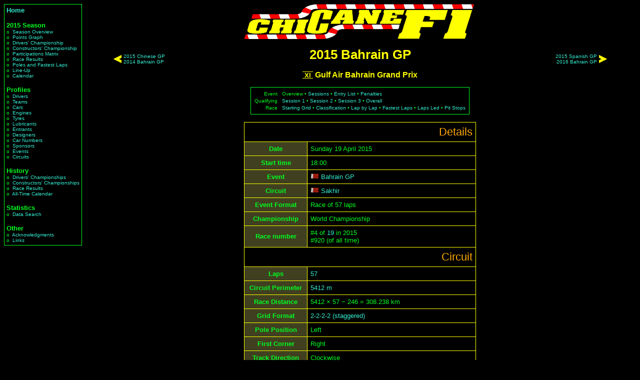

--- FILE ---
content_type: text/html; charset=iso-8859-1
request_url: https://chicanef1.com/racetit.pl?year=2015&gp=Bahrain%20GP&r=1
body_size: 3741
content:

<html>

<head>
<title>2015 Bahrain GP - ChicaneF1.com</title>
<link rel="stylesheet" type="text/css" href="style.css"/></head><body>
<table border=0 width=100%>
<tr><td valign=top rowspan=4><table border=0 cellpadding=1 cellspacing=0><tr><td class="greenborder">
<table border=0 cellpadding=4 cellspacing=0><tr><td>
<span class="menusection"><a href="main.pl">Home</a></span><br>
<br>
<span class="menusection">2015&nbsp;Season</span><br>
<span class="menuitem">o&nbsp;&nbsp;<a href="seasumm.pl?year=2015&nc=0">Season&nbsp;Overview</a></span><br>
<span class="menuitem">o&nbsp;&nbsp;<a href="graphpts.pl?year=2015">Points&nbsp;Graph</a></span><br>
<span class="menuitem">o&nbsp;&nbsp;<a href="dchmps.pl?year=2015&nc=0">Drivers'&nbsp;Championship</a></span><br>
<span class="menuitem">o&nbsp;&nbsp;<a href="consts.pl?year=2015&nc=0">Constructors'&nbsp;Championship</a></span><br>
<span class="menuitem">o&nbsp;&nbsp;<a href="parts.pl?year=2015">Participations&nbsp;Matrix</a></span><br>
<span class="menuitem">o&nbsp;&nbsp;<a href="ress.pl?year=2015&nc=0">Race&nbsp;Results</a></span><br>
<span class="menuitem">o&nbsp;&nbsp;<a href="poles.pl?year=2015&nc=0">Poles&nbsp;and Fastest Laps</a></span><br>
<span class="menuitem">o&nbsp;&nbsp;<a href="lineup.pl?year=2015&nc=0">Line-Up</a></span><br>
<span class="menuitem">o&nbsp;&nbsp;<a href="calendar.pl?year=2015&nc=0">Calendar</a></span><br>
<br>
<span class="menusection">Profiles</span><br>
<span class="menuitem">o&nbsp;&nbsp;<a href="list.pl?who=d&nc=0">Drivers</a></span><br>
<span class="menuitem">o&nbsp;&nbsp;<a href="list.pl?who=a&nc=0">Teams</a></span><br>
<span class="menuitem">o&nbsp;&nbsp;<a href="list.pl?who=c&nc=0">Cars</a></span><br>
<span class="menuitem">o&nbsp;&nbsp;<a href="list.pl?who=e&nc=0">Engines</a></span><br>
<span class="menuitem">o&nbsp;&nbsp;<a href="list.pl?who=y&nc=0">Tyres</a></span><br>
<span class="menuitem">o&nbsp;&nbsp;<a href="list.pl?who=l&nc=0">Lubricants</a></span><br>
<span class="menuitem">o&nbsp;&nbsp;<a href="list.pl?who=r&nc=0">Entrants</a></span><br>
<span class="menuitem">o&nbsp;&nbsp;<a href="list.pl?who=g&nc=0">Designers</a></span><br>
<span class="menuitem">o&nbsp;&nbsp;<a href="list.pl?who=n&nc=0">Car&nbsp;Numbers</a></span><br>
<span class="menuitem">o&nbsp;&nbsp;<a href="list.pl?who=s&nc=0">Sponsors</a></span><br>
<span class="menuitem">o&nbsp;&nbsp;<a href="list.pl?who=o&nc=0">Events</a></span><br>
<span class="menuitem">o&nbsp;&nbsp;<a href="list.pl?who=i&nc=0">Circuits</a></span><br>
<br>
<span class="menusection">History</span><br>
<span class="menuitem">o&nbsp;&nbsp;<a href="allchamps.pl?type=D">Drivers'&nbsp;Championships</a></span><br>
<span class="menuitem">o&nbsp;&nbsp;<a href="allchamps.pl?type=C">Constructors'&nbsp;Championships</a></span><br>
<span class="menuitem">o&nbsp;&nbsp;<a href="results.pl">Race&nbsp;Results</a></span><br>
<span class="menuitem">o&nbsp;&nbsp;<a href="cal.pl">All-Time&nbsp;Calendar</a></span><br>
<br>
<span class="menusection">Statistics</span><br>
<span class="menuitem">o&nbsp;&nbsp;<a href="query.pl">Data&nbsp;Search</a></span><br>
<br>
<span class="menusection">Other</span><br>
<span class="menuitem">o&nbsp;&nbsp;<a href="acks.pl">Acknowledgments</a></span><br>
<span class="menuitem">o&nbsp;&nbsp;<a href="links.pl">Links</a></span><br>
</td></tr></table>
</td></tr></table>
</td><td height=85 valign=top><center>
<IMG SRC="/images/chiclogo2.gif" alt="www.ChicaneF1.com" height=70 width=493>
</center>
</td></tr>
<tr><td valign=top height=400 width=100%><center><table width="100%" border=0 cellpadding=0 cellspacing=0>
<tr>
<td width=20%><center><table border=0>
<tr>
<td><img src="/images/arrow_l.gif" height="16"></td>
<td class="small"><a href="racetit.pl?year=2015&gp=Chinese%20GP&r=1"><nobr>2015 Chinese GP</nobr></a><br/><a href="racetit.pl?year=2014&gp=Bahrain%20GP&r=1"><nobr>2014 Bahrain GP</nobr></a></td>
</tr>
</table>
</td>
<td width=60%><center><h1>2015 Bahrain GP</h1>

</td>
<td width=20%><center><table border=0>
<tr>
<td align=right class="small"><a href="racetit.pl?year=2015&gp=Spanish%20GP&r=1"><nobr>2015 Spanish GP</nobr></a><br/><a href="racetit.pl?year=2016&gp=Bahrain%20GP&r=1"><nobr>2016 Bahrain GP</nobr></a></td>
<td><img src="/images/arrow_r.gif" height="16"></td>
</tr>
</table>
</td>
</tr>
</table>

<span class="subtitle"><span class="roman">&nbsp;XI&nbsp;</span> Gulf Air Bahrain Grand Prix</span><br><br><table border=0 cellpadding=0 cellspacing=0><tr><td class="greenborder"><table border=0 cellpadding=5 cellspacing=1><tr><td><table border=0 cellpadding=1 cellspacing=1><tr><td align="right"><span class="small">Event</span></td><td><span class="small">&nbsp;</span></td><td><span class="small">Overview &bull; <a href="weekend.pl?year=2015&gp=Bahrain%20GP&r=1">Sessions</a> &bull; <a href="entry.pl?year=2015&gp=Bahrain%20GP&r=1">Entry List</a> &bull; <a href="penalties.pl?year=2015&gp=Bahrain%20GP&r=1">Penalties</a></span></td></tr><tr><td align="right"><span class="small">Qualifying</span></td><td><span class="small">&nbsp;</span></td><td><span class="small"><a href="race.pl?year=2015&gp=Bahrain%20GP&r=1&type=q1">Session 1</a> &bull; <a href="race.pl?year=2015&gp=Bahrain%20GP&r=1&type=q2">Session 2</a> &bull; <a href="race.pl?year=2015&gp=Bahrain%20GP&r=1&type=q3">Session 3</a> &bull; <a href="qual.pl?year=2015&gp=Bahrain%20GP&r=1">Overall</a></span></td></tr><tr><td align="right"><span class="small">Race</span></td><td><span class="small">&nbsp;</span></td><td><span class="small"><a href="grid.pl?year=2015&gp=Bahrain%20GP&r=1&type=grid">Starting Grid</a> &bull; <a href="race.pl?year=2015&gp=Bahrain%20GP&r=1&type=res">Classification</a> &bull; <a href="laps.pl?year=2015&gp=Bahrain%20GP&r=1">Lap by Lap</a> &bull; <a href="race.pl?year=2015&gp=Bahrain%20GP&r=1&type=fast">Fastest Laps</a> &bull; <a href="race.pl?year=2015&gp=Bahrain%20GP&r=1&type=laps">Laps Led</a> &bull; <a href="pitstops.pl?year=2015&gp=Bahrain%20GP&r=1">Pit Stops</a></span></td></tr></table></td></td></table></table><br>
<table border=0 cellpadding=0 cellspacing=0>
<tr><td class="yellowborder">

<table border=0 width="100%" cellpadding=6 cellspacing=1>
<tr><td colspan=2 class="sectionheader">Details</td></tr>
<tr><th>Date</th><td width=120>Sunday&nbsp;19&nbsp;April&nbsp;2015</td></tr>
<tr><th>Start time</th><td>18:00</td></tr>
<tr><th>Event</th><td><nobr><img src="/images/flags/bahrain.jpg" title="Bahrain" width="17px">&nbsp;<a href="indiv.pl?name=Bahrain%20GP&type=O">Bahrain GP</a></nobr></td></tr>
<tr><th>Circuit</th><td><img src="/images/flags/bahrain.jpg" title="Bahrain" width="17px">&nbsp;<a href="indiv.pl?name=Sakhir&type=I">Sakhir</a></td></tr>
<tr><th>Event Format</th><td>Race of 57 laps</td></tr>
<tr><th>Championship</th><td><nobr>World Championship</nobr></td></tr>
<tr><th>Race number</th><td>#4 of <a href="calendar.pl?year=2015#champ1">19</a> in 2015<br>#920 (of all time)</td></tr>
<tr><td colspan=2 class="sectionheader">Circuit</td></tr>
<tr><th>Laps</th><td><a href="race.pl?year=2015&gp=Bahrain%20GP&r=1&type=laps">57</a></td></tr>
<tr><th>Circuit Perimeter</th><td><a href="indiv.pl?name=Sakhir%201&type=U">5412 m</a></td></tr>
<tr><th>Race Distance</th><td>5412 &times; 57 &minus; 246 = 308.238 km</td></tr>
<tr><th>Grid Format</th><td><a href="grid.pl?year=2015&gp=Bahrain%20GP&r=1">2-2-2-2 (staggered)</a></td></tr>
<tr><th>Pole Position</th><td>Left</td></tr>
<tr><th>First Corner</th><td>Right</td></tr>
<tr><th>Track Direction</th><td>Clockwise</td></tr>
<tr><td colspan=2 class="sectionheader">Participants</td></tr>
<tr><th>Entries</th><td><a href="race.pl?year=2015&gp=Bahrain%20GP&r=1&type=ent">20</a></td></tr>
<tr><th>Qualifiers</th><td><a href="race.pl?year=2015&gp=Bahrain%20GP&r=1&type=qual">20</a></td></tr>
<tr><th>Finishers</th><td><a href="race.pl?year=2015&gp=Bahrain%20GP&r=1&type=res">17</a></td></tr>
<tr><th>Pit stops</th><td><a href="pitstops.pl?year=2015&gp=Bahrain%20GP&r=1">43</a></td></tr>
<tr><th>Debutants</th><td>None</td></tr>

<tr><th>Records Broken</th><td>
<nobr>1. <a href="records.pl?pos=2&who=C&t=C&per=&con=rat&until=2015,Bahrain%20GP,1">Highest 2nd Place Finish Ratio</a> &ndash; <img src="/images/flags/italy.jpg" title="Italy" width="17px">&nbsp;<a href="indiv.pl?name=Ferrari&type=c">Ferrari</a> (<b>12.51%</b>)</nobr>

</td></tr>

<tr><th>Records Extended</th><td>
<span class="small"><nobr>1. <a href="records.pl?pos=cpts&who=C&t=C&per=&con=&until=2015,Bahrain%20GP,1">Most Constructors' Championship Points Scores</a> &ndash; <img src="/images/flags/italy.jpg" title="Italy" width="17px">&nbsp;<a href="indiv.pl?name=Ferrari&type=c">Ferrari</a> (<b>985</b>),</nobr><br>
<nobr>2. <a href="records.pl?pos=dpts&who=C&t=C&per=&con=&until=2015,Bahrain%20GP,1">Most Drivers' Championship Points Scores</a> &ndash; <img src="/images/flags/italy.jpg" title="Italy" width="17px">&nbsp;<a href="indiv.pl?name=Ferrari&type=c">Ferrari</a> (<b>1117</b>),</nobr><br>
<nobr>3. <a href="records.pl?pos=top3&who=C&t=C&per=&con=&until=2015,Bahrain%20GP,1">Most Podium Finishes</a> &ndash; <img src="/images/flags/italy.jpg" title="Italy" width="17px">&nbsp;<a href="indiv.pl?name=Ferrari&type=c">Ferrari</a> (<b>696</b>),</nobr><br>
<nobr>4. <a href="records.pl?pos=2&who=C&t=C&per=&con=&until=2015,Bahrain%20GP,1">Most 2nd Place Finishes</a> &ndash; <img src="/images/flags/italy.jpg" title="Italy" width="17px">&nbsp;<a href="indiv.pl?name=Ferrari&type=c">Ferrari</a> (<b>251</b>),</nobr><br>
<nobr>5. <a href="records.pl?pos=5&who=C&t=C&per=&con=&until=2015,Bahrain%20GP,1">Most 5th Place Finishes</a> &ndash; <img src="/images/flags/italy.jpg" title="Italy" width="17px">&nbsp;<a href="indiv.pl?name=Ferrari&type=c">Ferrari</a> (<b>113</b>),</nobr><br>
<nobr>6. <a href="records.pl?pos=1&who=C&t=F&per=&con=&until=2015,Bahrain%20GP,1">Most Fastest Laps</a> &ndash; <img src="/images/flags/italy.jpg" title="Italy" width="17px">&nbsp;<a href="indiv.pl?name=Ferrari&type=c">Ferrari</a> (<b>233</b>),</nobr><br>
<nobr>7. <a href="records.pl?pos=0&who=C&t=L&per=&con=&until=2015,Bahrain%20GP,1">Most Races Led</a> &ndash; <img src="/images/flags/italy.jpg" title="Italy" width="17px">&nbsp;<a href="indiv.pl?name=Ferrari&type=c">Ferrari</a> (<b>522</b>),</nobr><br>
<nobr>8. <a href="records.pl?pos=0&who=C&t=LL&per=&con=&until=2015,Bahrain%20GP,1">Most Laps Led</a> &ndash; <img src="/images/flags/italy.jpg" title="Italy" width="17px">&nbsp;<a href="indiv.pl?name=Ferrari&type=c">Ferrari</a> (<b>13763</b>),</nobr><br>
<nobr>9. <a href="records.pl?pos=0&who=C&t=N&per=&con=&until=2015,Bahrain%20GP,1">Most Race Entries</a> &ndash; <img src="/images/flags/italy.jpg" title="Italy" width="17px">&nbsp;<a href="indiv.pl?name=Ferrari&type=c">Ferrari</a> (<b>2006</b>),</nobr><br>
<nobr>10. <a href="records.pl?pos=2&who=C&t=Q&per=&con=&until=2015,Bahrain%20GP,1">Most 2nd Place Qualifications</a> &ndash; <img src="/images/flags/italy.jpg" title="Italy" width="17px">&nbsp;<a href="indiv.pl?name=Ferrari&type=c">Ferrari</a> (<b>198</b>),</nobr><br>
<nobr>11. <a href="records.pl?pos=4&who=C&t=Q&per=&con=&until=2015,Bahrain%20GP,1">Most 4th Place Qualifications</a> &ndash; <img src="/images/flags/italy.jpg" title="Italy" width="17px">&nbsp;<a href="indiv.pl?name=Ferrari&type=c">Ferrari</a> (<b>217</b>),</nobr><br>
<nobr>12. <a href="records.pl?pos=12&who=C&t=Q&per=&con=&until=2015,Bahrain%20GP,1">Most 12th Place Qualifications</a> &ndash; <img src="/images/flags/switzerland.jpg" title="Switzerland" width="17px">&nbsp;<a href="indiv.pl?name=Sauber&type=c">Sauber</a> (<b>72</b>),</nobr><br>
<nobr>13. <a href="records.pl?pos=16&who=C&t=Q&per=&con=&until=2015,Bahrain%20GP,1">Most 16th Place Qualifications</a> &ndash; <img src="/images/flags/greatbritain.jpg" title="Great Britain" width="17px">&nbsp;<a href="indiv.pl?name=Lotus&type=c">Lotus</a> (<b>77</b>)</nobr>
</span>
</td></tr>
</table>
</td></tr></table>
<br/>
<table border=0 cellpadding=0 cellspacing=0>
<tr><td class="yellowborder">

<table border=0 cellpadding=6 cellspacing=1>
<tr><td colspan=4 class="sectionheader">World Championship standings</td></tr>
<td valign="top"><table border=0 cellspacing=0 cellpadding=1>
<tr><td align="right" valign="top" rowspan="1">1</td><td>&nbsp;</td><td><img src="/images/flags/greatbritain.jpg" title="Great Britain" width="17px">&nbsp;<a href="indiv.pl?name=Lewis%20Hamilton&type=D">Lewis Hamilton</a></td><td>&nbsp;</td><td>93</td><td>&nbsp;</td><td></td></tr>
<tr><td align="right" valign="top" rowspan="1">2</td><td>&nbsp;</td><td><img src="/images/flags/germany.jpg" title="Germany" width="17px">&nbsp;<a href="indiv.pl?name=Nico%20Rosberg&type=D">Nico Rosberg</a></td><td>&nbsp;</td><td>66</td><td>&nbsp;</td><td><img src="/images/arrowup.gif" alt="up" width="11px"/></td></tr>
<tr><td align="right" valign="top" rowspan="1">3</td><td>&nbsp;</td><td><img src="/images/flags/germany.jpg" title="Germany" width="17px">&nbsp;<a href="indiv.pl?name=Sebastian%20Vettel&type=D">Sebastian Vettel</a></td><td>&nbsp;</td><td>65</td><td>&nbsp;</td><td><img src="/images/arrowdown.gif" alt="up" width="11px"/></td></tr>
<tr><td align="right" valign="top" rowspan="1">4</td><td>&nbsp;</td><td><img src="/images/flags/finland.jpg" title="Finland" width="17px">&nbsp;<a href="indiv.pl?name=Kimi%20R%E4ikk%F6nen&type=D">Kimi Räikkönen</a></td><td>&nbsp;</td><td>42</td><td>&nbsp;</td><td><img src="/images/arrowup.gif" alt="up" width="11px"/></td></tr>
<tr><td align="right" valign="top" rowspan="1">5</td><td>&nbsp;</td><td><img src="/images/flags/brazil.jpg" title="Brazil" width="17px">&nbsp;<a href="indiv.pl?name=Felipe%20Massa&type=D">Felipe Massa</a></td><td>&nbsp;</td><td>31</td><td>&nbsp;</td><td><img src="/images/arrowdown.gif" alt="up" width="11px"/></td></tr>
<tr><td align="right" valign="top" rowspan="1">6</td><td>&nbsp;</td><td><img src="/images/flags/finland.jpg" title="Finland" width="17px">&nbsp;<a href="indiv.pl?name=Valtteri%20Bottas&type=D">Valtteri Bottas</a></td><td>&nbsp;</td><td>30</td><td>&nbsp;</td><td></td></tr>
<tr><td align="right" valign="top" rowspan="1">7</td><td>&nbsp;</td><td><img src="/images/flags/australia.jpg" title="Australia" width="17px">&nbsp;<a href="indiv.pl?name=Daniel%20Ricciardo&type=D">Daniel Ricciardo</a></td><td>&nbsp;</td><td>19</td><td>&nbsp;</td><td><img src="/images/arrowup.gif" alt="up" width="11px"/></td></tr>
<tr><td align="right" valign="top" rowspan="1">8</td><td>&nbsp;</td><td><img src="/images/flags/brazil.jpg" title="Brazil" width="17px">&nbsp;<a href="indiv.pl?name=Felipe%20Nasr&type=D">Felipe Nasr</a></td><td>&nbsp;</td><td>14</td><td>&nbsp;</td><td><img src="/images/arrowdown.gif" alt="up" width="11px"/></td></tr>
<tr><td align="right" valign="top" rowspan="1">9</td><td>&nbsp;</td><td><img src="/images/flags/france.jpg" title="France" width="17px">&nbsp;<a href="indiv.pl?name=Romain%20Grosjean&type=D">Romain Grosjean</a></td><td>&nbsp;</td><td>12</td><td>&nbsp;</td><td></td></tr>
<tr><td align="right" valign="top" rowspan="2">10</td><td>&nbsp;</td><td><img src="/images/flags/germany.jpg" title="Germany" width="17px">&nbsp;<a href="indiv.pl?name=Nico%20H%FClkenberg&type=D">Nico Hülkenberg</a></td><td>&nbsp;</td><td>6</td><td>&nbsp;</td><td><img src="/images/arrowdown.gif" alt="up" width="11px"/></td></tr>
<tr><td>&nbsp;</td><td><img src="/images/flags/netherlands.jpg" title="Netherlands" width="17px">&nbsp;<a href="indiv.pl?name=Max%20Verstappen&type=D">Max Verstappen</a></td><td>&nbsp;</td><td>6</td><td>&nbsp;</td><td><img src="/images/arrowdown.gif" alt="up" width="11px"/></td></tr>
<tr><td align="right" valign="top" rowspan="1">12</td><td>&nbsp;</td><td><img src="/images/flags/spain.jpg" title="Spain" width="17px">&nbsp;<a href="indiv.pl?name=Carlos%20Sainz&type=D">Carlos Sainz</a></td><td>&nbsp;</td><td>6</td><td>&nbsp;</td><td></td></tr>
<tr><td align="right" valign="top" rowspan="2">13</td><td>&nbsp;</td><td><img src="/images/flags/mexico.jpg" title="Mexico" width="17px">&nbsp;<a href="indiv.pl?name=Sergio%20P%E9rez&type=D">Sergio Pérez</a></td><td>&nbsp;</td><td>5</td><td>&nbsp;</td><td><img src="/images/arrowup.gif" alt="up" width="11px"/></td></tr>
<tr><td>&nbsp;</td><td><img src="/images/flags/sweden.jpg" title="Sweden" width="17px">&nbsp;<a href="indiv.pl?name=Marcus%20Ericsson&type=D">Marcus Ericsson</a></td><td>&nbsp;</td><td>5</td><td>&nbsp;</td><td></td></tr>
<tr><td align="right" valign="top" rowspan="1">15</td><td>&nbsp;</td><td><img src="/images/flags/russia.jpg" title="Russia" width="17px">&nbsp;<a href="indiv.pl?name=Daniil%20Kvyat&type=D">Daniil Kvyat</a></td><td>&nbsp;</td><td>4</td><td>&nbsp;</td><td><img src="/images/arrowdown.gif" alt="up" width="11px"/></td></tr>
</table>
</td><td valign="top"><table border=0 cellspacing=0 cellpadding=1>
<tr><td align="right" valign="top" rowspan="1">1</td><td>&nbsp;</td><td><img src="/images/flags/germany.jpg" title="Germany" width="17px">&nbsp;<a href="indiv.pl?name=Mercedes&type=C">Mercedes</a> / <a href="indiv.pl?name=Mercedes&type=E">Mercedes</a></td><td>&nbsp;</td><td>159</td><td>&nbsp;</td><td></td></tr>
<tr><td align="right" valign="top" rowspan="1">2</td><td>&nbsp;</td><td><img src="/images/flags/italy.jpg" title="Italy" width="17px">&nbsp;<a href="indiv.pl?name=Ferrari&type=C">Ferrari</a> / <a href="indiv.pl?name=Ferrari&type=E">Ferrari</a></td><td>&nbsp;</td><td>107</td><td>&nbsp;</td><td></td></tr>
<tr><td align="right" valign="top" rowspan="1">3</td><td>&nbsp;</td><td><img src="/images/flags/greatbritain.jpg" title="Great Britain" width="17px">&nbsp;<a href="indiv.pl?name=Williams&type=C">Williams</a> / <a href="indiv.pl?name=Mercedes&type=E">Mercedes</a></td><td>&nbsp;</td><td>61</td><td>&nbsp;</td><td></td></tr>
<tr><td align="right" valign="top" rowspan="1">4</td><td>&nbsp;</td><td><img src="/images/flags/austria.jpg" title="Austria" width="17px">&nbsp;<a href="indiv.pl?name=Red%20Bull&type=C">Red Bull</a> / <a href="indiv.pl?name=Renault&type=E">Renault</a></td><td>&nbsp;</td><td>23</td><td>&nbsp;</td><td><img src="/images/arrowup.gif" alt="up" width="11px"/></td></tr>
<tr><td align="right" valign="top" rowspan="1">5</td><td>&nbsp;</td><td><img src="/images/flags/switzerland.jpg" title="Switzerland" width="17px">&nbsp;<a href="indiv.pl?name=Sauber&type=C">Sauber</a> / <a href="indiv.pl?name=Ferrari&type=E">Ferrari</a></td><td>&nbsp;</td><td>19</td><td>&nbsp;</td><td><img src="/images/arrowdown.gif" alt="up" width="11px"/></td></tr>
<tr><td align="right" valign="top" rowspan="1">6</td><td>&nbsp;</td><td><img src="/images/flags/greatbritain.jpg" title="Great Britain" width="17px">&nbsp;<a href="indiv.pl?name=Lotus&type=C">Lotus</a> / <a href="indiv.pl?name=Mercedes&type=E">Mercedes</a></td><td>&nbsp;</td><td>12</td><td>&nbsp;</td><td><img src="/images/arrowup.gif" alt="up" width="11px"/></td></tr>
<tr><td align="right" valign="top" rowspan="1">7</td><td>&nbsp;</td><td><img src="/images/flags/italy.jpg" title="Italy" width="17px">&nbsp;<a href="indiv.pl?name=Toro%20Rosso&type=C">Toro Rosso</a> / <a href="indiv.pl?name=Renault&type=E">Renault</a></td><td>&nbsp;</td><td>12</td><td>&nbsp;</td><td><img src="/images/arrowdown.gif" alt="up" width="11px"/></td></tr>
<tr><td align="right" valign="top" rowspan="1">8</td><td>&nbsp;</td><td><img src="/images/flags/greatbritain.jpg" title="Great Britain" width="17px">&nbsp;<a href="indiv.pl?name=Force%20India&type=C">Force India</a> / <a href="indiv.pl?name=Mercedes&type=E">Mercedes</a></td><td>&nbsp;</td><td>11</td><td>&nbsp;</td><td><img src="/images/arrowdown.gif" alt="up" width="11px"/></td></tr>
</table>
</td></tr></table>
</td></tr></table>

<br/>

<table border=0 cellpadding=0 cellspacing=0>
<tr><td class="yellowborder">

<table border=0 cellpadding=6 cellspacing=1>
<tr><td colspan=4 class="sectionheader">Results</td></tr>
<tr><th>&nbsp;</th><th>Winner</th><th>Pole Position</th><th>Fastest Lap</th></tr>
<tr><th>Car Number</th><td><a href="indiv.pl?name=44&type=N">Car 44</a></td><td><a href="indiv.pl?name=44&type=N">Car 44</a></td><td><a href="indiv.pl?name=7&type=N">Car 7</a></td></tr>
<tr><th>Entrant</th><td><a href="indiv.pl?name=Mercedes%20AMG%20Petronas%20F1%20Team&type=R">Mercedes AMG Petronas F1 Team</a></td><td><a href="indiv.pl?name=Mercedes%20AMG%20Petronas%20F1%20Team&type=R">Mercedes AMG Petronas F1 Team</a></td><td><a href="indiv.pl?name=Scuderia%20Ferrari&type=R">Scuderia Ferrari</a></td></tr>
<tr><th>Driver</th><td><img src="/images/flags/greatbritain.jpg" title="Great Britain" width="17px">&nbsp;<a href="indiv.pl?name=Lewis%20Hamilton&type=D">Lewis Hamilton</a></td><td><img src="/images/flags/greatbritain.jpg" title="Great Britain" width="17px">&nbsp;<a href="indiv.pl?name=Lewis%20Hamilton&type=D">Lewis Hamilton</a></td><td><img src="/images/flags/finland.jpg" title="Finland" width="17px">&nbsp;<a href="indiv.pl?name=Kimi%20R%E4ikk%F6nen&type=D">Kimi Räikkönen</a></td></tr>
<tr><th>Car</th><td><img src="/images/flags/germany.jpg" title="Germany" width="17px">&nbsp;<a href="indiv.pl?name=Mercedes&type=C">Mercedes</a> <a href="indiv.pl?name=Mercedes%20F1%20W06%20Hybrid&type=M">F1 W06 Hybrid</a></td><td><img src="/images/flags/germany.jpg" title="Germany" width="17px">&nbsp;<a href="indiv.pl?name=Mercedes&type=C">Mercedes</a> <a href="indiv.pl?name=Mercedes%20F1%20W06%20Hybrid&type=M">F1 W06 Hybrid</a></td><td><img src="/images/flags/italy.jpg" title="Italy" width="17px">&nbsp;<a href="indiv.pl?name=Ferrari&type=C">Ferrari</a> <a href="indiv.pl?name=Ferrari%20SF15-T&type=M">SF15-T</a></td></tr>
<tr><th>Engine</th><td><a href="indiv.pl?name=Mercedes&type=E">Mercedes</a> PU106B Hybrid</td><td><a href="indiv.pl?name=Mercedes&type=E">Mercedes</a> PU106B Hybrid</td><td><a href="indiv.pl?name=Ferrari&type=E">Ferrari</a> 059/4</td></tr>
<tr><th>Time</th><td>1:35'05.809</td><td>1'32.571</td><td>1'36.311</td></tr>
<tr><th>Speed</th><td>194.478 km/h</td><td>210.468 km/h</td><td>202.295 km/h</td></tr>
</table>
</td></tr></table>
<br><br/></td></tr><tr><td height=85 valign=bottom><center><table border=0 cellpadding=1 cellspacing=0><tr><td class="yellowborder"><script async src="https://pagead2.googlesyndication.com/pagead/js/adsbygoogle.js"></script>
<!-- Fixed -->
<ins class="adsbygoogle"
     style="display:inline-block;width:728px;height:90px"
     data-ad-client="ca-pub-2840540702933483"
     data-ad-slot="5910345849"></ins>
<script>
     (adsbygoogle = window.adsbygoogle || []).push({});
</script>
</td></tr></table></td></tr>
<tr><td height=25 width=100% valign=bottom class="copyright"><a href="https://www.chicanef1.com/">ChicaneF1.com</a> Copyright &copy; 1997&ndash;2026 Jonathan Davies</td></tr>
</table>
</body></html>

--- FILE ---
content_type: text/html; charset=utf-8
request_url: https://www.google.com/recaptcha/api2/aframe
body_size: 265
content:
<!DOCTYPE HTML><html><head><meta http-equiv="content-type" content="text/html; charset=UTF-8"></head><body><script nonce="pecoECQun5ymMOAeFIx7xA">/** Anti-fraud and anti-abuse applications only. See google.com/recaptcha */ try{var clients={'sodar':'https://pagead2.googlesyndication.com/pagead/sodar?'};window.addEventListener("message",function(a){try{if(a.source===window.parent){var b=JSON.parse(a.data);var c=clients[b['id']];if(c){var d=document.createElement('img');d.src=c+b['params']+'&rc='+(localStorage.getItem("rc::a")?sessionStorage.getItem("rc::b"):"");window.document.body.appendChild(d);sessionStorage.setItem("rc::e",parseInt(sessionStorage.getItem("rc::e")||0)+1);localStorage.setItem("rc::h",'1769151571409');}}}catch(b){}});window.parent.postMessage("_grecaptcha_ready", "*");}catch(b){}</script></body></html>